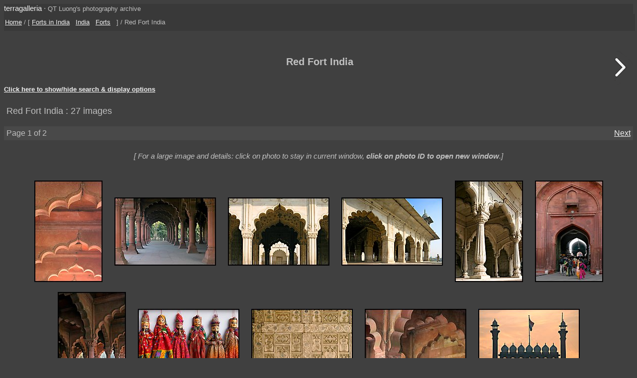

--- FILE ---
content_type: text/html; charset=UTF-8
request_url: https://www.terragalleria.com/photos/?keyword=red-fort-india
body_size: 5820
content:

<html>
<!DOCTYPE HTML PUBLIC "-//W3C//DTD HTML 4.01 Transitional//EN">
<head>
<meta http-equiv="Content-Type" content="text/html; charset=ISO-8859-1">

<meta name=description content="27 pictures of Red Fort India  by professional photographer QT Luong, available as fine art prints or for stock photography licensing (Page 1 of 2). ">
<title>Red Fort India Pictures - stock photos and fine art prints</title>
<meta name="viewport" content="initial-scale=1.00">
<link rel="stylesheet" href="/style_new.css" TYPE="text/css">
<style>
.img_with_link_inside_220 {
    display: table-cell;
    width: 225px;
    height: 225px;
    vertical-align: middle;
}
.img_with_link_inside_140 {
    display: table-cell;
    width: 150px;
    height: 150px;
    vertical-align: middle;
}
</style>


<link rel="stylesheet" href="/scripts/tooltip.css" type="text/css">
<script type="text/javascript" src="/scripts/windows.js"> </script>
<script type="text/javascript" src="/scripts/tooltip.js"></script>
<script type="text/javascript" src="/scripts/forms.js"></script>
<script type="text/javascript" src="/scripts/lite/piclens.js"></script>
<link rel="alternate" href="/photos/?c=rss&amp;keyword=red-fort-india" type="application/rss+xml" title="" id="gallery" />
<script type = "text/javascript">
<!--

function jumptopage(url) {
  selected=url.options[url.selectedIndex].value;
  window.location=selected;
}

function checkAll(field)
{
for (i = 0; i < field.length; i++)
        field[i].checked = true ;
}

function uncheckAll(field)
{
for (i = 0; i < field.length; i++)
        field[i].checked = false ;
}


// -->
</script>

<script language="javascript" type="text/javascript">
<!--
function show(which){
if (document.getElementById && document.createTextNode){
m=document.getElementById("menu");
trig=m.getElementsByTagName("div").item(which).style.display;
if (trig=="block") trig="none";
else if (trig=="" || trig=="none") trig="block";
m.getElementsByTagName("div").item(which).style.display=trig;
varhighlighttext="-";
varnormaltext="+";
t=m.getElementsByTagName("h5").item(which);
h=t.getElementsByTagName("a").item(0).firstChild;
if (trig=="none"){h.nodeValue=h.nodeValue.replace(highlighttext,normaltext);}
else {h.nodeValue=h.nodeValue.replace(normaltext,highlighttext);}
}
}
//-->
</script>
<style type="text/css">#menu div {display:none;}</style>
<!-- Backward compatibility hacks -->
<noscript>
<style type="text/css">#menu div{display:block;}</style>
</noscript>
<script language="JavaScript">
<!--

if (!document.getElementById && !document.createTextNode){
document.write('<style type="text/css">#menu div{display:block;}</style>')
}
//-->
</script>
<!-- Backward compatibility hacks end -->

</HEAD>



<body onLoad="sf();">

  <div id="tooltip" onMouseOver="currentlyUnderMouse = this" onMouseOut="currentlyUnderMouse = null; window.setTimeout('unlockTooltip()', 1000);"></div>

<div class="generic_line">
<div class="site_title">
<a href = "/index.html" style="text-decoration:none">terragalleria</a>
&#183; 
<font size="-1">QT&nbsp;Luong's&nbsp;photography&nbsp;archive</font>
</div>
<div class="cell_right">
 </div>
</div>

<div class="path">
<div class="row">
<div class="path_left">
  <a href ="/index.html">Home</a> / [  <a href = "/photos/?keyword=fort-india">Forts in India</a> &nbsp;  <a href = "/asia/india/india.html">India</a> &nbsp;  <a href = "/pictures-subjects/forts">Forts</a> &nbsp; ] / Red Fort India </div>
<div class="path_right">
  </div>
</div>
</div>

<div class= "srtable">
<div class = "cell_left">

</div>
<div class = "cell_right">

<A HREF="javascript:newWindow('/cgi-bin/show-favorites.cgi');">
<font size = -1><? 
if (isset($_COOKIE['nbima'])) {
    $nbima = $_COOKIE['nbima'];
    if ($nbima == 1) {
	echo "View selection (1 image)";
    } else {
	echo "View selection ($nbima images)";
    }
}
?></font></a>
&nbsp;
<A HREF="/scripts/view-cart.php">
<font size = -1><? 
if (isset($_COOKIE['cart'])) {
    $nbima = $_COOKIE['cart'];
    if ($nbima != 0) {
	if ($nbima == 1) {
	    echo "View cart (1 image)";
	} else {
	    echo "View cart ($nbima images)";
	}
    }
}
?></font></a>


</div>
</div>

<p>

<div class = "srtable">
<div class = "arrow_left">
<img WIDTH=54 HEIGHT=71 SRC = "/Icons/empty.gif" BORDER=0>
</div>
<div class = "page_title">
<h1> Red Fort India </h1>
</div>
<div class = "arrow_right">
<a href = "/photos/?keyword=red-fort-india&amp;page=2"><IMG  WIDTH=54 HEIGHT=71 SRC = "/Icons/arrow_large_right.gif" BORDER=0 alt="next"></a>
</div>
</div>
</div>
<div id="menu">
<h5><a href="#" onclick="show(0)">Click here to show/hide search & display options</a></h5>

<div>
<form method=GET action=/photos/ name="f">
<table width="100%" border=0 cellspacing=0 cellpadding=5>
<tr><td align=right>
<a href = "/search.php">More</a> &nbsp;
<input type=hidden name=new value=y>
<input type=hidden name=row value=1>
<input type=hidden name=col value=20>
<input type=hidden name=s value="1">
<input type=hidden name=d value=small>
<input type=hidden name=c value=none>
<input type=hidden name=o value=>
<input type=hidden name=p  value=>
<input type=hidden name=a  value=>
<input type=text name=q  value="" size=30 maxlength=50 style="color:black; background-color:#a0a0a0">
<INPUT type=submit value="New search" style="color:#ffffff; background-color:#808080">
</td>
</tr>
<tr>
<td align=right><input type="checkbox" name="bw" value="bw"> Black & White &nbsp;&nbsp;
<input type="checkbox" name="f" value="lf"> Large format only &nbsp;&nbsp;
<input type="checkbox"  name="f" value="p"> Panoramic only  &nbsp;&nbsp;
<input type="checkbox" checked name="h" value="y">&nbsp;Horizontal &nbsp;&nbsp;
<input type="checkbox" checked name="v" value="y">&nbsp;Vertical &nbsp;&nbsp;<br><i>To find <b>fewer</b> images, enter additional words (exclude with "not"),  click <b>Refine&nbsp;search</b>&nbsp; <i> </td></tr></table><INPUT type=hidden name=red VALUE="wordselected"><INPUT type=hidden name=fort VALUE="wordselected"><INPUT type=hidden name=india VALUE="wordselected">
<center>
<table  width="100%"  border=0 cellspacing=0 cellpadding=5>
<tr>
<td align=right>
<font size =-1>To select different orientation options, 
check boxes above as desired and then click at right.
</font>
</td>
<td align=right>
<INPUT type=hidden name=new VALUE="n">
<INPUT type=submit name=search VALUE="Refine search" style="color:#ffffff; background-color:#808080">
</td>
</tr>
</table>
</center>

</form>

<table  width="100%" border=0 cellspacing=0 cellpadding=5>
<tr>
<td align=right>
<form action=""><select onChange="jumptopage(this);"  style="color:#ffffff; background-color:#606060"><option value="/photos/?keyword=red-fort-india" selected>default order</option>
<option value="/photos/?keyword=red-fort-india&amp;p=date_published">sort by date published</option>
<option value="/photos/?keyword=red-fort-india&amp;p=ratings_av">sort by ratings</option>
<option value="/photos/?keyword=red-fort-india&amp;p=score">sort by popularity</option>
<option value="/photos/?keyword=red-fort-india&amp;p=norm_score">sort by interest</option>
</select>
<select onChange="jumptopage(this);"  style="color:#ffffff; background-color:#606060"><option value= "/photos/?keyword=red-fort-india&amp;d=tiny">small thumbs</option>
<option value= "/photos/?keyword=red-fort-india&amp;d=small" selected>large thumbs</option>
</select>
<select onChange="jumptopage(this);"  style="color:#ffffff; background-color:#606060"><option value= "/photos/?keyword=red-fort-india&amp;c=none" selected>pop-ups, no text</option>
<option value= "/photos/?keyword=red-fort-india&amp;c=nothing">no pop-ups, no text</option>
<option value= "/photos/?keyword=red-fort-india&amp;c=link">action buttons</option>
<option value= "/photos/?keyword=red-fort-india&amp;c=cap">full info</option>
</select>
<select onChange="jumptopage(this);"  style="color:#ffffff; background-color:#606060"><option value= "/photos/?keyword=red-fort-india&amp;s=1&amp;col=10">images per page: 10</option>
<option value= "/photos/?keyword=red-fort-india&amp;s=1&amp;col=20" selected>images per page: 20</option>
<option value= "/photos/?keyword=red-fort-india&amp;s=1&amp;col=30">images per page: 30</option>
<option value= "/photos/?keyword=red-fort-india&amp;s=1&amp;col=40">images per page: 40</option>
<option value= "/photos/?keyword=red-fort-india&amp;s=1&amp;col=50">images per page: 50</option>
<option value= "/photos/?keyword=red-fort-india&amp;s=1&amp;col=60">images per page: 60</option>
<option value= "/photos/?keyword=red-fort-india&amp;s=1&amp;col=70">images per page: 70</option>
<option value= "/photos/?keyword=red-fort-india&amp;s=1&amp;col=80">images per page: 80</option>
<option value= "/photos/?keyword=red-fort-india&amp;s=1&amp;col=90">images per page: 90</option>
<option value= "/photos/?keyword=red-fort-india&amp;s=1&amp;col=100">images per page: 100</option>
<option value= "/photos/?keyword=red-fort-india&amp;s=1&amp;col=110">images per page: 110</option>
<option value= "/photos/?keyword=red-fort-india&amp;s=1&amp;col=120">images per page: 120</option>
<option value= "/photos/?keyword=red-fort-india&amp;s=1&amp;col=130">images per page: 130</option>
<option value= "/photos/?keyword=red-fort-india&amp;s=1&amp;col=140">images per page: 140</option>
<option value= "/photos/?keyword=red-fort-india&amp;s=1&amp;col=150">images per page: 150</option>
<option value= "/photos/?keyword=red-fort-india&amp;s=1&amp;col=160">images per page: 160</option>
<option value= "/photos/?keyword=red-fort-india&amp;s=1&amp;col=170">images per page: 170</option>
<option value= "/photos/?keyword=red-fort-india&amp;s=1&amp;col=180">images per page: 180</option>
<option value= "/photos/?keyword=red-fort-india&amp;s=1&amp;col=190">images per page: 190</option>
<option value= "/photos/?keyword=red-fort-india&amp;s=1&amp;col=200">images per page: 200</option>

</select>
</form>
</td>
</tr>
</table>

</div>
</div>
<table  width="100%" border=0 cellspacing=0 cellpadding=5>
  <tr>
  <td align=left>
  <font size = "+1">

  Red Fort India :  27 images  <br> 
</font>
</td>
</tr>
</table>

 <p>
<table bgcolor="#494949" width="100%" border=0 cellspacing=0 cellpadding=5>
<tr>
<td align = left>Page 1 of 2</td>
<td align = right>&nbsp;&nbsp;&nbsp;&nbsp;&nbsp;&nbsp;&nbsp;&nbsp; &nbsp; <a href = "/photos/?keyword=red-fort-india&amp;page=2">Next</a></td>
</tr>
</table>
<div class = "centered_block">
<i>
[ For a large image and details: click on photo to stay in current window, <b>click on photo ID to open new window</b>.]
</i><p>
</div>
  <div class="centered_block" id="image_block">
<a href = "/photo/?id=indi38552&amp;keyword=red-fort-india" OnMouseOver="showTooltip(this,'<table width=180><tr><td><font color=#000000>Arches and roof detail, Diwan-i-Am, Red Fort. New Delhi, India</font><p><font size=-1 color=#000000>Photo ID# <b><a href = javascript:Windowplus(\'/photo/?id=indi38552&amp;keyword=red-fort-india\');  style=text-decoration:none class=bluelink>indi38552</a></b><p><form name=favorites action=/cgi-bin/add-to-favorites.cgi method=get><input type=hidden name=ref value=indi38552><input type=hidden name=src value=india/indi38552><input type=hidden name=url value=asia/india/delhi/picture.indi38552.html><input type=hidden name=code value=2>  <a href =javascript:favorites_submit() class=bluelink>Add to selection</a></form><br><form name=buy action=/cgi-bin/buy-image.cgi method=get><input type=hidden name=ref value=indi38552><input type=hidden name=src value=india/indi38552><input type=hidden name=url value=asia/india/delhi/picture.indi38552.html>  <a href =javascript:buy_submit() class=bluelink>Buy image</a></form><p><form name=similar action=/photos/ method=get><input type=hidden name=row value=1><input type=hidden name=col value=20><input type=hidden name=c value=none><input type=hidden name=d value=small><input type=hidden name=q value=indi38552><input type=hidden name=t value=ref> <a href =javascript:similar_submit() class=bluelink>Images with similar subjects</a></form><br><form name=simplicity action=/photos/ method=get><input type=hidden name=row value=1><input type=hidden name=col value=20><input type=hidden name=c value=none><input type=hidden name=d value=small><input type=hidden name=q value=indi38552><input type=hidden name=p value=simplicity> <a href =javascript:simplicity_submit() class=bluelink>Visually similar images</a></form><p><a href = /photos/?keyword=red-fort-india&amp;c=nothing  style=text-decoration:none class=bluelink>Disable pop-ups/tooltips</a></font></td></tr></table>')";><img src = "/images/india/indi38552.small.jpeg" height=204 width=137 hspace=5 vspace=5 alt="Arches and roof detail, Diwan-i-Am, Red Fort. New Delhi, India" title=""></a>
<a href = "/photo/?id=indi38544&amp;keyword=red-fort-india" OnMouseOver="showTooltip(this,'<table width=180><tr><td><font color=#000000>Diwan-i-Am (Hall of public audiences), Red Fort. New Delhi, India</font><p><font size=-1 color=#000000>Photo ID# <b><a href = javascript:Windowplus(\'/photo/?id=indi38544&amp;keyword=red-fort-india\');  style=text-decoration:none class=bluelink>indi38544</a></b><p><form name=favorites action=/cgi-bin/add-to-favorites.cgi method=get><input type=hidden name=ref value=indi38544><input type=hidden name=src value=india/indi38544><input type=hidden name=url value=asia/india/delhi/picture.indi38544.html><input type=hidden name=code value=2>  <a href =javascript:favorites_submit() class=bluelink>Add to selection</a></form><br><form name=buy action=/cgi-bin/buy-image.cgi method=get><input type=hidden name=ref value=indi38544><input type=hidden name=src value=india/indi38544><input type=hidden name=url value=asia/india/delhi/picture.indi38544.html>  <a href =javascript:buy_submit() class=bluelink>Buy image</a></form><p><form name=similar action=/photos/ method=get><input type=hidden name=row value=1><input type=hidden name=col value=20><input type=hidden name=c value=none><input type=hidden name=d value=small><input type=hidden name=q value=indi38544><input type=hidden name=t value=ref> <a href =javascript:similar_submit() class=bluelink>Images with similar subjects</a></form><br><form name=simplicity action=/photos/ method=get><input type=hidden name=row value=1><input type=hidden name=col value=20><input type=hidden name=c value=none><input type=hidden name=d value=small><input type=hidden name=q value=indi38544><input type=hidden name=p value=simplicity> <a href =javascript:simplicity_submit() class=bluelink>Visually similar images</a></form><p><a href = /photos/?keyword=red-fort-india&amp;c=nothing  style=text-decoration:none class=bluelink>Disable pop-ups/tooltips</a></font></td></tr></table>')";><img src = "/images/india/indi38544.small.jpeg" height=137 width=204 hspace=5 vspace=5 alt="Diwan-i-Am (Hall of public audiences), Red Fort. New Delhi, India" title=""></a>
<a href = "/photo/?id=indi38555&amp;keyword=red-fort-india" OnMouseOver="showTooltip(this,'<table width=180><tr><td><font color=#000000>Arches, Diwan-i-Khas (Hall of private audiences), Red Fort. New Delhi, India</font><p><font size=-1 color=#000000>Photo ID# <b><a href = javascript:Windowplus(\'/photo/?id=indi38555&amp;keyword=red-fort-india\');  style=text-decoration:none class=bluelink>indi38555</a></b><p><form name=favorites action=/cgi-bin/add-to-favorites.cgi method=get><input type=hidden name=ref value=indi38555><input type=hidden name=src value=india/indi38555><input type=hidden name=url value=asia/india/delhi/picture.indi38555.html><input type=hidden name=code value=2>  <a href =javascript:favorites_submit() class=bluelink>Add to selection</a></form><br><form name=buy action=/cgi-bin/buy-image.cgi method=get><input type=hidden name=ref value=indi38555><input type=hidden name=src value=india/indi38555><input type=hidden name=url value=asia/india/delhi/picture.indi38555.html>  <a href =javascript:buy_submit() class=bluelink>Buy image</a></form><p><form name=similar action=/photos/ method=get><input type=hidden name=row value=1><input type=hidden name=col value=20><input type=hidden name=c value=none><input type=hidden name=d value=small><input type=hidden name=q value=indi38555><input type=hidden name=t value=ref> <a href =javascript:similar_submit() class=bluelink>Images with similar subjects</a></form><br><form name=simplicity action=/photos/ method=get><input type=hidden name=row value=1><input type=hidden name=col value=20><input type=hidden name=c value=none><input type=hidden name=d value=small><input type=hidden name=q value=indi38555><input type=hidden name=p value=simplicity> <a href =javascript:simplicity_submit() class=bluelink>Visually similar images</a></form><p><a href = /photos/?keyword=red-fort-india&amp;c=nothing  style=text-decoration:none class=bluelink>Disable pop-ups/tooltips</a></font></td></tr></table>')";><img src = "/images/india/indi38555.small.jpeg" height=137 width=204 hspace=5 vspace=5 alt="Arches, Diwan-i-Khas (Hall of private audiences), Red Fort. New Delhi, India" title=""></a>
<a href = "/photo/?id=indi38557&amp;keyword=red-fort-india" OnMouseOver="showTooltip(this,'<table width=180><tr><td><font color=#000000>Hammans (baths), Red Fort. New Delhi, India</font><p><font size=-1 color=#000000>Photo ID# <b><a href = javascript:Windowplus(\'/photo/?id=indi38557&amp;keyword=red-fort-india\');  style=text-decoration:none class=bluelink>indi38557</a></b><p><form name=favorites action=/cgi-bin/add-to-favorites.cgi method=get><input type=hidden name=ref value=indi38557><input type=hidden name=src value=india/indi38557><input type=hidden name=url value=asia/india/delhi/picture.indi38557.html><input type=hidden name=code value=2>  <a href =javascript:favorites_submit() class=bluelink>Add to selection</a></form><br><form name=buy action=/cgi-bin/buy-image.cgi method=get><input type=hidden name=ref value=indi38557><input type=hidden name=src value=india/indi38557><input type=hidden name=url value=asia/india/delhi/picture.indi38557.html>  <a href =javascript:buy_submit() class=bluelink>Buy image</a></form><p><form name=similar action=/photos/ method=get><input type=hidden name=row value=1><input type=hidden name=col value=20><input type=hidden name=c value=none><input type=hidden name=d value=small><input type=hidden name=q value=indi38557><input type=hidden name=t value=ref> <a href =javascript:similar_submit() class=bluelink>Images with similar subjects</a></form><br><form name=simplicity action=/photos/ method=get><input type=hidden name=row value=1><input type=hidden name=col value=20><input type=hidden name=c value=none><input type=hidden name=d value=small><input type=hidden name=q value=indi38557><input type=hidden name=p value=simplicity> <a href =javascript:simplicity_submit() class=bluelink>Visually similar images</a></form><p><a href = /photos/?keyword=red-fort-india&amp;c=nothing  style=text-decoration:none class=bluelink>Disable pop-ups/tooltips</a></font></td></tr></table>')";><img src = "/images/india/indi38557.small.jpeg" height=137 width=204 hspace=5 vspace=5 alt="Hammans (baths), Red Fort. New Delhi, India" title=""></a>
<a href = "/photo/?id=indi38567&amp;keyword=red-fort-india" OnMouseOver="showTooltip(this,'<table width=180><tr><td><font color=#000000>Thin columns, Khas Mahal, Red Fort. New Delhi, India</font><p><font size=-1 color=#000000>Photo ID# <b><a href = javascript:Windowplus(\'/photo/?id=indi38567&amp;keyword=red-fort-india\');  style=text-decoration:none class=bluelink>indi38567</a></b><p><form name=favorites action=/cgi-bin/add-to-favorites.cgi method=get><input type=hidden name=ref value=indi38567><input type=hidden name=src value=india/indi38567><input type=hidden name=url value=asia/india/delhi/picture.indi38567.html><input type=hidden name=code value=2>  <a href =javascript:favorites_submit() class=bluelink>Add to selection</a></form><br><form name=buy action=/cgi-bin/buy-image.cgi method=get><input type=hidden name=ref value=indi38567><input type=hidden name=src value=india/indi38567><input type=hidden name=url value=asia/india/delhi/picture.indi38567.html>  <a href =javascript:buy_submit() class=bluelink>Buy image</a></form><p><form name=similar action=/photos/ method=get><input type=hidden name=row value=1><input type=hidden name=col value=20><input type=hidden name=c value=none><input type=hidden name=d value=small><input type=hidden name=q value=indi38567><input type=hidden name=t value=ref> <a href =javascript:similar_submit() class=bluelink>Images with similar subjects</a></form><br><form name=simplicity action=/photos/ method=get><input type=hidden name=row value=1><input type=hidden name=col value=20><input type=hidden name=c value=none><input type=hidden name=d value=small><input type=hidden name=q value=indi38567><input type=hidden name=p value=simplicity> <a href =javascript:simplicity_submit() class=bluelink>Visually similar images</a></form><p><a href = /photos/?keyword=red-fort-india&amp;c=nothing  style=text-decoration:none class=bluelink>Disable pop-ups/tooltips</a></font></td></tr></table>')";><img src = "/images/india/indi38567.small.jpeg" height=204 width=137 hspace=5 vspace=5 alt="Thin columns, Khas Mahal, Red Fort. New Delhi, India" title=""></a>
<a href = "/photo/?id=indi38575&amp;keyword=red-fort-india" OnMouseOver="showTooltip(this,'<table width=180><tr><td><font color=#000000>People walking out of the Covered Bazar, Red Fort. New Delhi, India</font><p><font size=-1 color=#000000>Photo ID# <b><a href = javascript:Windowplus(\'/photo/?id=indi38575&amp;keyword=red-fort-india\');  style=text-decoration:none class=bluelink>indi38575</a></b><p><form name=favorites action=/cgi-bin/add-to-favorites.cgi method=get><input type=hidden name=ref value=indi38575><input type=hidden name=src value=india/indi38575><input type=hidden name=url value=asia/india/delhi/picture.indi38575.html><input type=hidden name=code value=2>  <a href =javascript:favorites_submit() class=bluelink>Add to selection</a></form><br><form name=buy action=/cgi-bin/buy-image.cgi method=get><input type=hidden name=ref value=indi38575><input type=hidden name=src value=india/indi38575><input type=hidden name=url value=asia/india/delhi/picture.indi38575.html>  <a href =javascript:buy_submit() class=bluelink>Buy image</a></form><p><form name=similar action=/photos/ method=get><input type=hidden name=row value=1><input type=hidden name=col value=20><input type=hidden name=c value=none><input type=hidden name=d value=small><input type=hidden name=q value=indi38575><input type=hidden name=t value=ref> <a href =javascript:similar_submit() class=bluelink>Images with similar subjects</a></form><br><form name=simplicity action=/photos/ method=get><input type=hidden name=row value=1><input type=hidden name=col value=20><input type=hidden name=c value=none><input type=hidden name=d value=small><input type=hidden name=q value=indi38575><input type=hidden name=p value=simplicity> <a href =javascript:simplicity_submit() class=bluelink>Visually similar images</a></form><p><a href = /photos/?keyword=red-fort-india&amp;c=nothing  style=text-decoration:none class=bluelink>Disable pop-ups/tooltips</a></font></td></tr></table>')";><img src = "/images/india/indi38575.small.jpeg" height=204 width=137 hspace=5 vspace=5 alt="People walking out of the Covered Bazar, Red Fort. New Delhi, India" title=""></a>
<a href = "/photo/?id=indi38548&amp;keyword=red-fort-india" OnMouseOver="showTooltip(this,'<table width=180><tr><td><font color=#000000>Red sandstone arches in Diwan-i-Am, Red Fort. New Delhi, India</font><p><font size=-1 color=#000000>Photo ID# <b><a href = javascript:Windowplus(\'/photo/?id=indi38548&amp;keyword=red-fort-india\');  style=text-decoration:none class=bluelink>indi38548</a></b><p><form name=favorites action=/cgi-bin/add-to-favorites.cgi method=get><input type=hidden name=ref value=indi38548><input type=hidden name=src value=india/indi38548><input type=hidden name=url value=asia/india/delhi/picture.indi38548.html><input type=hidden name=code value=2>  <a href =javascript:favorites_submit() class=bluelink>Add to selection</a></form><br><form name=buy action=/cgi-bin/buy-image.cgi method=get><input type=hidden name=ref value=indi38548><input type=hidden name=src value=india/indi38548><input type=hidden name=url value=asia/india/delhi/picture.indi38548.html>  <a href =javascript:buy_submit() class=bluelink>Buy image</a></form><p><form name=similar action=/photos/ method=get><input type=hidden name=row value=1><input type=hidden name=col value=20><input type=hidden name=c value=none><input type=hidden name=d value=small><input type=hidden name=q value=indi38548><input type=hidden name=t value=ref> <a href =javascript:similar_submit() class=bluelink>Images with similar subjects</a></form><br><form name=simplicity action=/photos/ method=get><input type=hidden name=row value=1><input type=hidden name=col value=20><input type=hidden name=c value=none><input type=hidden name=d value=small><input type=hidden name=q value=indi38548><input type=hidden name=p value=simplicity> <a href =javascript:simplicity_submit() class=bluelink>Visually similar images</a></form><p><a href = /photos/?keyword=red-fort-india&amp;c=nothing  style=text-decoration:none class=bluelink>Disable pop-ups/tooltips</a></font></td></tr></table>')";><img src = "/images/india/indi38548.small.jpeg" height=204 width=137 hspace=5 vspace=5 alt="Red sandstone arches in Diwan-i-Am, Red Fort. New Delhi, India" title=""></a>
<a href = "/photo/?id=indi38573&amp;keyword=red-fort-india" OnMouseOver="showTooltip(this,'<table width=180><tr><td><font color=#000000>Puppets for sale, Chatta Chowk, Red Fort. New Delhi, India</font><p><font size=-1 color=#000000>Photo ID# <b><a href = javascript:Windowplus(\'/photo/?id=indi38573&amp;keyword=red-fort-india\');  style=text-decoration:none class=bluelink>indi38573</a></b><p><form name=favorites action=/cgi-bin/add-to-favorites.cgi method=get><input type=hidden name=ref value=indi38573><input type=hidden name=src value=india/indi38573><input type=hidden name=url value=asia/india/delhi/picture.indi38573.html><input type=hidden name=code value=2>  <a href =javascript:favorites_submit() class=bluelink>Add to selection</a></form><br><form name=buy action=/cgi-bin/buy-image.cgi method=get><input type=hidden name=ref value=indi38573><input type=hidden name=src value=india/indi38573><input type=hidden name=url value=asia/india/delhi/picture.indi38573.html>  <a href =javascript:buy_submit() class=bluelink>Buy image</a></form><p><form name=similar action=/photos/ method=get><input type=hidden name=row value=1><input type=hidden name=col value=20><input type=hidden name=c value=none><input type=hidden name=d value=small><input type=hidden name=q value=indi38573><input type=hidden name=t value=ref> <a href =javascript:similar_submit() class=bluelink>Images with similar subjects</a></form><br><form name=simplicity action=/photos/ method=get><input type=hidden name=row value=1><input type=hidden name=col value=20><input type=hidden name=c value=none><input type=hidden name=d value=small><input type=hidden name=q value=indi38573><input type=hidden name=p value=simplicity> <a href =javascript:simplicity_submit() class=bluelink>Visually similar images</a></form><p><a href = /photos/?keyword=red-fort-india&amp;c=nothing  style=text-decoration:none class=bluelink>Disable pop-ups/tooltips</a></font></td></tr></table>')";><img src = "/images/india/indi38573.small.jpeg" height=137 width=204 hspace=5 vspace=5 alt="Puppets for sale, Chatta Chowk, Red Fort. New Delhi, India" title=""></a>
<a href = "/photo/?id=indi38554&amp;keyword=red-fort-india" OnMouseOver="showTooltip(this,'<table width=180><tr><td><font color=#000000>Marble wall decor,  Diwan-i-Khas, Red Fort. New Delhi, India</font><p><font size=-1 color=#000000>Photo ID# <b><a href = javascript:Windowplus(\'/photo/?id=indi38554&amp;keyword=red-fort-india\');  style=text-decoration:none class=bluelink>indi38554</a></b><p><form name=favorites action=/cgi-bin/add-to-favorites.cgi method=get><input type=hidden name=ref value=indi38554><input type=hidden name=src value=india/indi38554><input type=hidden name=url value=asia/india/delhi/picture.indi38554.html><input type=hidden name=code value=2>  <a href =javascript:favorites_submit() class=bluelink>Add to selection</a></form><br><form name=buy action=/cgi-bin/buy-image.cgi method=get><input type=hidden name=ref value=indi38554><input type=hidden name=src value=india/indi38554><input type=hidden name=url value=asia/india/delhi/picture.indi38554.html>  <a href =javascript:buy_submit() class=bluelink>Buy image</a></form><p><form name=similar action=/photos/ method=get><input type=hidden name=row value=1><input type=hidden name=col value=20><input type=hidden name=c value=none><input type=hidden name=d value=small><input type=hidden name=q value=indi38554><input type=hidden name=t value=ref> <a href =javascript:similar_submit() class=bluelink>Images with similar subjects</a></form><br><form name=simplicity action=/photos/ method=get><input type=hidden name=row value=1><input type=hidden name=col value=20><input type=hidden name=c value=none><input type=hidden name=d value=small><input type=hidden name=q value=indi38554><input type=hidden name=p value=simplicity> <a href =javascript:simplicity_submit() class=bluelink>Visually similar images</a></form><p><a href = /photos/?keyword=red-fort-india&amp;c=nothing  style=text-decoration:none class=bluelink>Disable pop-ups/tooltips</a></font></td></tr></table>')";><img src = "/images/india/indi38554.small.jpeg" height=137 width=204 hspace=5 vspace=5 alt="Marble wall decor,  Diwan-i-Khas, Red Fort. New Delhi, India" title=""></a>
<a href = "/photo/?id=indi38551&amp;keyword=red-fort-india" OnMouseOver="showTooltip(this,'<table width=180><tr><td><font color=#000000>Detail of arche in Diwan-i-Am, Red Fort. New Delhi, India</font><p><font size=-1 color=#000000>Photo ID# <b><a href = javascript:Windowplus(\'/photo/?id=indi38551&amp;keyword=red-fort-india\');  style=text-decoration:none class=bluelink>indi38551</a></b><p><form name=favorites action=/cgi-bin/add-to-favorites.cgi method=get><input type=hidden name=ref value=indi38551><input type=hidden name=src value=india/indi38551><input type=hidden name=url value=asia/india/delhi/picture.indi38551.html><input type=hidden name=code value=2>  <a href =javascript:favorites_submit() class=bluelink>Add to selection</a></form><br><form name=buy action=/cgi-bin/buy-image.cgi method=get><input type=hidden name=ref value=indi38551><input type=hidden name=src value=india/indi38551><input type=hidden name=url value=asia/india/delhi/picture.indi38551.html>  <a href =javascript:buy_submit() class=bluelink>Buy image</a></form><p><form name=similar action=/photos/ method=get><input type=hidden name=row value=1><input type=hidden name=col value=20><input type=hidden name=c value=none><input type=hidden name=d value=small><input type=hidden name=q value=indi38551><input type=hidden name=t value=ref> <a href =javascript:similar_submit() class=bluelink>Images with similar subjects</a></form><br><form name=simplicity action=/photos/ method=get><input type=hidden name=row value=1><input type=hidden name=col value=20><input type=hidden name=c value=none><input type=hidden name=d value=small><input type=hidden name=q value=indi38551><input type=hidden name=p value=simplicity> <a href =javascript:simplicity_submit() class=bluelink>Visually similar images</a></form><p><a href = /photos/?keyword=red-fort-india&amp;c=nothing  style=text-decoration:none class=bluelink>Disable pop-ups/tooltips</a></font></td></tr></table>')";><img src = "/images/india/indi38551.small.jpeg" height=137 width=204 hspace=5 vspace=5 alt="Detail of arche in Diwan-i-Am, Red Fort. New Delhi, India" title=""></a>
<a href = "/photo/?id=indi38524&amp;keyword=red-fort-india" OnMouseOver="showTooltip(this,'<table width=180><tr><td><font color=#000000>Turrets above Lahore Gate, Red fort, sunrise. New Delhi, India</font><p><font size=-1 color=#000000>Photo ID# <b><a href = javascript:Windowplus(\'/photo/?id=indi38524&amp;keyword=red-fort-india\');  style=text-decoration:none class=bluelink>indi38524</a></b><p><form name=favorites action=/cgi-bin/add-to-favorites.cgi method=get><input type=hidden name=ref value=indi38524><input type=hidden name=src value=india/indi38524><input type=hidden name=url value=asia/india/delhi/picture.indi38524.html><input type=hidden name=code value=2>  <a href =javascript:favorites_submit() class=bluelink>Add to selection</a></form><br><form name=buy action=/cgi-bin/buy-image.cgi method=get><input type=hidden name=ref value=indi38524><input type=hidden name=src value=india/indi38524><input type=hidden name=url value=asia/india/delhi/picture.indi38524.html>  <a href =javascript:buy_submit() class=bluelink>Buy image</a></form><p><form name=similar action=/photos/ method=get><input type=hidden name=row value=1><input type=hidden name=col value=20><input type=hidden name=c value=none><input type=hidden name=d value=small><input type=hidden name=q value=indi38524><input type=hidden name=t value=ref> <a href =javascript:similar_submit() class=bluelink>Images with similar subjects</a></form><br><form name=simplicity action=/photos/ method=get><input type=hidden name=row value=1><input type=hidden name=col value=20><input type=hidden name=c value=none><input type=hidden name=d value=small><input type=hidden name=q value=indi38524><input type=hidden name=p value=simplicity> <a href =javascript:simplicity_submit() class=bluelink>Visually similar images</a></form><p><a href = /photos/?keyword=red-fort-india&amp;c=nothing  style=text-decoration:none class=bluelink>Disable pop-ups/tooltips</a></font></td></tr></table>')";><img src = "/images/india/indi38524.small.jpeg" height=137 width=204 hspace=5 vspace=5 alt="Turrets above Lahore Gate, Red fort, sunrise. New Delhi, India" title=""></a>
<a href = "/photo/?id=indi38558&amp;keyword=red-fort-india" OnMouseOver="showTooltip(this,'<table width=180><tr><td><font color=#000000>Columns and arches, Royal Baths, Red Fort. New Delhi, India</font><p><font size=-1 color=#000000>Photo ID# <b><a href = javascript:Windowplus(\'/photo/?id=indi38558&amp;keyword=red-fort-india\');  style=text-decoration:none class=bluelink>indi38558</a></b><p><form name=favorites action=/cgi-bin/add-to-favorites.cgi method=get><input type=hidden name=ref value=indi38558><input type=hidden name=src value=india/indi38558><input type=hidden name=url value=asia/india/delhi/picture.indi38558.html><input type=hidden name=code value=2>  <a href =javascript:favorites_submit() class=bluelink>Add to selection</a></form><br><form name=buy action=/cgi-bin/buy-image.cgi method=get><input type=hidden name=ref value=indi38558><input type=hidden name=src value=india/indi38558><input type=hidden name=url value=asia/india/delhi/picture.indi38558.html>  <a href =javascript:buy_submit() class=bluelink>Buy image</a></form><p><form name=similar action=/photos/ method=get><input type=hidden name=row value=1><input type=hidden name=col value=20><input type=hidden name=c value=none><input type=hidden name=d value=small><input type=hidden name=q value=indi38558><input type=hidden name=t value=ref> <a href =javascript:similar_submit() class=bluelink>Images with similar subjects</a></form><br><form name=simplicity action=/photos/ method=get><input type=hidden name=row value=1><input type=hidden name=col value=20><input type=hidden name=c value=none><input type=hidden name=d value=small><input type=hidden name=q value=indi38558><input type=hidden name=p value=simplicity> <a href =javascript:simplicity_submit() class=bluelink>Visually similar images</a></form><p><a href = /photos/?keyword=red-fort-india&amp;c=nothing  style=text-decoration:none class=bluelink>Disable pop-ups/tooltips</a></font></td></tr></table>')";><img src = "/images/india/indi38558.small.jpeg" height=137 width=204 hspace=5 vspace=5 alt="Columns and arches, Royal Baths, Red Fort. New Delhi, India" title=""></a>
<a href = "/photo/?id=indi38547&amp;keyword=red-fort-india" OnMouseOver="showTooltip(this,'<table width=180><tr><td><font color=#000000>Naubat Khana seen through arches of Diwan-i-Am, Red Fort. New Delhi, India</font><p><font size=-1 color=#000000>Photo ID# <b><a href = javascript:Windowplus(\'/photo/?id=indi38547&amp;keyword=red-fort-india\');  style=text-decoration:none class=bluelink>indi38547</a></b><p><form name=favorites action=/cgi-bin/add-to-favorites.cgi method=get><input type=hidden name=ref value=indi38547><input type=hidden name=src value=india/indi38547><input type=hidden name=url value=asia/india/delhi/picture.indi38547.html><input type=hidden name=code value=2>  <a href =javascript:favorites_submit() class=bluelink>Add to selection</a></form><br><form name=buy action=/cgi-bin/buy-image.cgi method=get><input type=hidden name=ref value=indi38547><input type=hidden name=src value=india/indi38547><input type=hidden name=url value=asia/india/delhi/picture.indi38547.html>  <a href =javascript:buy_submit() class=bluelink>Buy image</a></form><p><form name=similar action=/photos/ method=get><input type=hidden name=row value=1><input type=hidden name=col value=20><input type=hidden name=c value=none><input type=hidden name=d value=small><input type=hidden name=q value=indi38547><input type=hidden name=t value=ref> <a href =javascript:similar_submit() class=bluelink>Images with similar subjects</a></form><br><form name=simplicity action=/photos/ method=get><input type=hidden name=row value=1><input type=hidden name=col value=20><input type=hidden name=c value=none><input type=hidden name=d value=small><input type=hidden name=q value=indi38547><input type=hidden name=p value=simplicity> <a href =javascript:simplicity_submit() class=bluelink>Visually similar images</a></form><p><a href = /photos/?keyword=red-fort-india&amp;c=nothing  style=text-decoration:none class=bluelink>Disable pop-ups/tooltips</a></font></td></tr></table>')";><img src = "/images/india/indi38547.small.jpeg" height=137 width=204 hspace=5 vspace=5 alt="Naubat Khana seen through arches of Diwan-i-Am, Red Fort. New Delhi, India" title=""></a>
<a href = "/photo/?id=indi38559&amp;keyword=red-fort-india" OnMouseOver="showTooltip(this,'<table width=180><tr><td><font color=#000000>Decorated columns, Hammans, Red Fort. New Delhi, India</font><p><font size=-1 color=#000000>Photo ID# <b><a href = javascript:Windowplus(\'/photo/?id=indi38559&amp;keyword=red-fort-india\');  style=text-decoration:none class=bluelink>indi38559</a></b><p><form name=favorites action=/cgi-bin/add-to-favorites.cgi method=get><input type=hidden name=ref value=indi38559><input type=hidden name=src value=india/indi38559><input type=hidden name=url value=asia/india/delhi/picture.indi38559.html><input type=hidden name=code value=2>  <a href =javascript:favorites_submit() class=bluelink>Add to selection</a></form><br><form name=buy action=/cgi-bin/buy-image.cgi method=get><input type=hidden name=ref value=indi38559><input type=hidden name=src value=india/indi38559><input type=hidden name=url value=asia/india/delhi/picture.indi38559.html>  <a href =javascript:buy_submit() class=bluelink>Buy image</a></form><p><form name=similar action=/photos/ method=get><input type=hidden name=row value=1><input type=hidden name=col value=20><input type=hidden name=c value=none><input type=hidden name=d value=small><input type=hidden name=q value=indi38559><input type=hidden name=t value=ref> <a href =javascript:similar_submit() class=bluelink>Images with similar subjects</a></form><br><form name=simplicity action=/photos/ method=get><input type=hidden name=row value=1><input type=hidden name=col value=20><input type=hidden name=c value=none><input type=hidden name=d value=small><input type=hidden name=q value=indi38559><input type=hidden name=p value=simplicity> <a href =javascript:simplicity_submit() class=bluelink>Visually similar images</a></form><p><a href = /photos/?keyword=red-fort-india&amp;c=nothing  style=text-decoration:none class=bluelink>Disable pop-ups/tooltips</a></font></td></tr></table>')";><img src = "/images/india/indi38559.small.jpeg" height=204 width=137 hspace=5 vspace=5 alt="Decorated columns, Hammans, Red Fort. New Delhi, India" title=""></a>
<a href = "/photo/?id=indi38537&amp;keyword=red-fort-india" OnMouseOver="showTooltip(this,'<table width=180><tr><td><font color=#000000>Naubat Khana (Drum house), Red Fort. New Delhi, India</font><p><font size=-1 color=#000000>Photo ID# <b><a href = javascript:Windowplus(\'/photo/?id=indi38537&amp;keyword=red-fort-india\');  style=text-decoration:none class=bluelink>indi38537</a></b><p><form name=favorites action=/cgi-bin/add-to-favorites.cgi method=get><input type=hidden name=ref value=indi38537><input type=hidden name=src value=india/indi38537><input type=hidden name=url value=asia/india/delhi/picture.indi38537.html><input type=hidden name=code value=2>  <a href =javascript:favorites_submit() class=bluelink>Add to selection</a></form><br><form name=buy action=/cgi-bin/buy-image.cgi method=get><input type=hidden name=ref value=indi38537><input type=hidden name=src value=india/indi38537><input type=hidden name=url value=asia/india/delhi/picture.indi38537.html>  <a href =javascript:buy_submit() class=bluelink>Buy image</a></form><p><form name=similar action=/photos/ method=get><input type=hidden name=row value=1><input type=hidden name=col value=20><input type=hidden name=c value=none><input type=hidden name=d value=small><input type=hidden name=q value=indi38537><input type=hidden name=t value=ref> <a href =javascript:similar_submit() class=bluelink>Images with similar subjects</a></form><br><form name=simplicity action=/photos/ method=get><input type=hidden name=row value=1><input type=hidden name=col value=20><input type=hidden name=c value=none><input type=hidden name=d value=small><input type=hidden name=q value=indi38537><input type=hidden name=p value=simplicity> <a href =javascript:simplicity_submit() class=bluelink>Visually similar images</a></form><p><a href = /photos/?keyword=red-fort-india&amp;c=nothing  style=text-decoration:none class=bluelink>Disable pop-ups/tooltips</a></font></td></tr></table>')";><img src = "/images/india/indi38537.small.jpeg" height=137 width=204 hspace=5 vspace=5 alt="Naubat Khana (Drum house), Red Fort. New Delhi, India" title=""></a>
<a href = "/photo/?id=indi38556&amp;keyword=red-fort-india" OnMouseOver="showTooltip(this,'<table width=180><tr><td><font color=#000000>Marble door carved from a single slab with justice symbols, Diwan-i-Khas, Red Fort. New Delhi, India</font><p><font size=-1 color=#000000>Photo ID# <b><a href = javascript:Windowplus(\'/photo/?id=indi38556&amp;keyword=red-fort-india\');  style=text-decoration:none class=bluelink>indi38556</a></b><p><form name=favorites action=/cgi-bin/add-to-favorites.cgi method=get><input type=hidden name=ref value=indi38556><input type=hidden name=src value=india/indi38556><input type=hidden name=url value=asia/india/delhi/picture.indi38556.html><input type=hidden name=code value=2>  <a href =javascript:favorites_submit() class=bluelink>Add to selection</a></form><br><form name=buy action=/cgi-bin/buy-image.cgi method=get><input type=hidden name=ref value=indi38556><input type=hidden name=src value=india/indi38556><input type=hidden name=url value=asia/india/delhi/picture.indi38556.html>  <a href =javascript:buy_submit() class=bluelink>Buy image</a></form><p><form name=similar action=/photos/ method=get><input type=hidden name=row value=1><input type=hidden name=col value=20><input type=hidden name=c value=none><input type=hidden name=d value=small><input type=hidden name=q value=indi38556><input type=hidden name=t value=ref> <a href =javascript:similar_submit() class=bluelink>Images with similar subjects</a></form><br><form name=simplicity action=/photos/ method=get><input type=hidden name=row value=1><input type=hidden name=col value=20><input type=hidden name=c value=none><input type=hidden name=d value=small><input type=hidden name=q value=indi38556><input type=hidden name=p value=simplicity> <a href =javascript:simplicity_submit() class=bluelink>Visually similar images</a></form><p><a href = /photos/?keyword=red-fort-india&amp;c=nothing  style=text-decoration:none class=bluelink>Disable pop-ups/tooltips</a></font></td></tr></table>')";><img src = "/images/india/indi38556.small.jpeg" height=204 width=137 hspace=5 vspace=5 alt="Marble door carved from a single slab with justice symbols, Diwan-i-Khas, Red Fort. New Delhi, India" title=""></a>
<a href = "/photo/?id=indi38525&amp;keyword=red-fort-india" OnMouseOver="showTooltip(this,'<table width=180><tr><td><font color=#000000>Bird and wall pavilions of Red fort, sunrise. New Delhi, India</font><p><font size=-1 color=#000000>Photo ID# <b><a href = javascript:Windowplus(\'/photo/?id=indi38525&amp;keyword=red-fort-india\');  style=text-decoration:none class=bluelink>indi38525</a></b><p><form name=favorites action=/cgi-bin/add-to-favorites.cgi method=get><input type=hidden name=ref value=indi38525><input type=hidden name=src value=india/indi38525><input type=hidden name=url value=asia/india/delhi/picture.indi38525.html><input type=hidden name=code value=2>  <a href =javascript:favorites_submit() class=bluelink>Add to selection</a></form><br><form name=buy action=/cgi-bin/buy-image.cgi method=get><input type=hidden name=ref value=indi38525><input type=hidden name=src value=india/indi38525><input type=hidden name=url value=asia/india/delhi/picture.indi38525.html>  <a href =javascript:buy_submit() class=bluelink>Buy image</a></form><p><form name=similar action=/photos/ method=get><input type=hidden name=row value=1><input type=hidden name=col value=20><input type=hidden name=c value=none><input type=hidden name=d value=small><input type=hidden name=q value=indi38525><input type=hidden name=t value=ref> <a href =javascript:similar_submit() class=bluelink>Images with similar subjects</a></form><br><form name=simplicity action=/photos/ method=get><input type=hidden name=row value=1><input type=hidden name=col value=20><input type=hidden name=c value=none><input type=hidden name=d value=small><input type=hidden name=q value=indi38525><input type=hidden name=p value=simplicity> <a href =javascript:simplicity_submit() class=bluelink>Visually similar images</a></form><p><a href = /photos/?keyword=red-fort-india&amp;c=nothing  style=text-decoration:none class=bluelink>Disable pop-ups/tooltips</a></font></td></tr></table>')";><img src = "/images/india/indi38525.small.jpeg" height=204 width=137 hspace=5 vspace=5 alt="Bird and wall pavilions of Red fort, sunrise. New Delhi, India" title=""></a>
<a href = "/photo/?id=indi38562&amp;keyword=red-fort-india" OnMouseOver="showTooltip(this,'<table width=180><tr><td><font color=#000000>Row Columns and guard, Royal Baths, Red Fort. New Delhi, India</font><p><font size=-1 color=#000000>Photo ID# <b><a href = javascript:Windowplus(\'/photo/?id=indi38562&amp;keyword=red-fort-india\');  style=text-decoration:none class=bluelink>indi38562</a></b><p><form name=favorites action=/cgi-bin/add-to-favorites.cgi method=get><input type=hidden name=ref value=indi38562><input type=hidden name=src value=india/indi38562><input type=hidden name=url value=asia/india/delhi/picture.indi38562.html><input type=hidden name=code value=2>  <a href =javascript:favorites_submit() class=bluelink>Add to selection</a></form><br><form name=buy action=/cgi-bin/buy-image.cgi method=get><input type=hidden name=ref value=indi38562><input type=hidden name=src value=india/indi38562><input type=hidden name=url value=asia/india/delhi/picture.indi38562.html>  <a href =javascript:buy_submit() class=bluelink>Buy image</a></form><p><form name=similar action=/photos/ method=get><input type=hidden name=row value=1><input type=hidden name=col value=20><input type=hidden name=c value=none><input type=hidden name=d value=small><input type=hidden name=q value=indi38562><input type=hidden name=t value=ref> <a href =javascript:similar_submit() class=bluelink>Images with similar subjects</a></form><br><form name=simplicity action=/photos/ method=get><input type=hidden name=row value=1><input type=hidden name=col value=20><input type=hidden name=c value=none><input type=hidden name=d value=small><input type=hidden name=q value=indi38562><input type=hidden name=p value=simplicity> <a href =javascript:simplicity_submit() class=bluelink>Visually similar images</a></form><p><a href = /photos/?keyword=red-fort-india&amp;c=nothing  style=text-decoration:none class=bluelink>Disable pop-ups/tooltips</a></font></td></tr></table>')";><img src = "/images/india/indi38562.small.jpeg" height=137 width=204 hspace=5 vspace=5 alt="Row Columns and guard, Royal Baths, Red Fort. New Delhi, India" title=""></a>
<a href = "/photo/?id=indi38541&amp;keyword=red-fort-india" OnMouseOver="showTooltip(this,'<table width=180><tr><td><font color=#000000>Arches in Diwan-i-Am, Red Fort. New Delhi, India</font><p><font size=-1 color=#000000>Photo ID# <b><a href = javascript:Windowplus(\'/photo/?id=indi38541&amp;keyword=red-fort-india\');  style=text-decoration:none class=bluelink>indi38541</a></b><p><form name=favorites action=/cgi-bin/add-to-favorites.cgi method=get><input type=hidden name=ref value=indi38541><input type=hidden name=src value=india/indi38541><input type=hidden name=url value=asia/india/delhi/picture.indi38541.html><input type=hidden name=code value=2>  <a href =javascript:favorites_submit() class=bluelink>Add to selection</a></form><br><form name=buy action=/cgi-bin/buy-image.cgi method=get><input type=hidden name=ref value=indi38541><input type=hidden name=src value=india/indi38541><input type=hidden name=url value=asia/india/delhi/picture.indi38541.html>  <a href =javascript:buy_submit() class=bluelink>Buy image</a></form><p><form name=similar action=/photos/ method=get><input type=hidden name=row value=1><input type=hidden name=col value=20><input type=hidden name=c value=none><input type=hidden name=d value=small><input type=hidden name=q value=indi38541><input type=hidden name=t value=ref> <a href =javascript:similar_submit() class=bluelink>Images with similar subjects</a></form><br><form name=simplicity action=/photos/ method=get><input type=hidden name=row value=1><input type=hidden name=col value=20><input type=hidden name=c value=none><input type=hidden name=d value=small><input type=hidden name=q value=indi38541><input type=hidden name=p value=simplicity> <a href =javascript:simplicity_submit() class=bluelink>Visually similar images</a></form><p><a href = /photos/?keyword=red-fort-india&amp;c=nothing  style=text-decoration:none class=bluelink>Disable pop-ups/tooltips</a></font></td></tr></table>')";><img src = "/images/india/indi38541.small.jpeg" height=137 width=204 hspace=5 vspace=5 alt="Arches in Diwan-i-Am, Red Fort. New Delhi, India" title=""></a>
<a href = "/photo/?id=indi38536&amp;keyword=red-fort-india" OnMouseOver="showTooltip(this,'<table width=180><tr><td><font color=#000000>Gate leading to the Chatta Chowk (Covered Bazar), Red Fort. New Delhi, India</font><p><font size=-1 color=#000000>Photo ID# <b><a href = javascript:Windowplus(\'/photo/?id=indi38536&amp;keyword=red-fort-india\');  style=text-decoration:none class=bluelink>indi38536</a></b><p><form name=favorites action=/cgi-bin/add-to-favorites.cgi method=get><input type=hidden name=ref value=indi38536><input type=hidden name=src value=india/indi38536><input type=hidden name=url value=asia/india/delhi/picture.indi38536.html><input type=hidden name=code value=2>  <a href =javascript:favorites_submit() class=bluelink>Add to selection</a></form><br><form name=buy action=/cgi-bin/buy-image.cgi method=get><input type=hidden name=ref value=indi38536><input type=hidden name=src value=india/indi38536><input type=hidden name=url value=asia/india/delhi/picture.indi38536.html>  <a href =javascript:buy_submit() class=bluelink>Buy image</a></form><p><form name=similar action=/photos/ method=get><input type=hidden name=row value=1><input type=hidden name=col value=20><input type=hidden name=c value=none><input type=hidden name=d value=small><input type=hidden name=q value=indi38536><input type=hidden name=t value=ref> <a href =javascript:similar_submit() class=bluelink>Images with similar subjects</a></form><br><form name=simplicity action=/photos/ method=get><input type=hidden name=row value=1><input type=hidden name=col value=20><input type=hidden name=c value=none><input type=hidden name=d value=small><input type=hidden name=q value=indi38536><input type=hidden name=p value=simplicity> <a href =javascript:simplicity_submit() class=bluelink>Visually similar images</a></form><p><a href = /photos/?keyword=red-fort-india&amp;c=nothing  style=text-decoration:none class=bluelink>Disable pop-ups/tooltips</a></font></td></tr></table>')";><img src = "/images/india/indi38536.small.jpeg" height=204 width=137 hspace=5 vspace=5 alt="Gate leading to the Chatta Chowk (Covered Bazar), Red Fort. New Delhi, India" title=""></a>
</div><p><font size = -1>There are <b>20</b> pictures on this page out of <b>27</b> pictures of Red Fort India, available as stock photos and fine art prints.</font><p>
<div class = "centered_block">
<script type="text/javascript">
var addthis_share = {
title: "Check out pictures of Red Fort India by @terragalleria",
email_vars: { loc: "Red Fort India" },
email_template: "send_page",

url_transforms : {
          shorten: {
               twitter: 'bitly'
          }
     },
     shorteners : {
          bitly : {}
     }
     
}
</script>

<script type="text/javascript" src="//s7.addthis.com/js/300/addthis_widget.js#pubid=ra-4f13e76525504143" async="async"></script>
<div class="addthis_sharing_toolbox"></div>

</div>


  
<table bgcolor="#494949" width="100%" border=0 cellspacing=0 cellpadding=5>
<tr>
<td align = left>
<a href="javascript:PicLensLite.start();"><img src="/Icons/PicLensButton.png"
  alt="Start full-screen slideshow or Cooliris" title="Start full-screen slideshow or Cooliris" width=16 height=12 border=0 align=absmiddle></a
</td>
<td align = left></td>
<td><center>
&nbsp;&nbsp;&nbsp;&nbsp;&nbsp;&nbsp;&nbsp;&nbsp;
&nbsp;
 1 <a href = "/photos/?keyword=red-fort-india&amp;page=2">2</a>
&nbsp; <a href = "/photos/?keyword=red-fort-india&amp;page=2">Next</a>
</center></td>
<td align = right><a href = "/photos/?keyword=red-fort-india&amp;page=2">Last</a></td>
<td>&nbsp;</td>
</td>
</tr></table>

<div class = "general_menu nav_links">
<div class = "cell_center_break">

<div class = "general_menu nav_links">
<div class = "cell_center_break">
<a href = "/index.html">Home</a>
&#183;
<a href = "/about/" rel="author">About</a>
&#183;
<a href = "/contact.html">Contact</a>
&#183;
<a href = "/mailing-list.html">Mailing&nbsp;List</a>
&#183;
<a href = "/blog/">Blog</a>
&#183;
<a href = "/store.html">Books</a>
&#183;
<a href = "/fine-art-prints.html">Prints</a>
&#183;
<a href = "/stock-photography.html">Licenses</a>
&#183;
<a href = "/speaking/">Speaking</a>
&#183;
<a href = "/copyright.html">Terms&nbsp;of&nbsp;use</a>
&#183;
<a href = "/privacy-policy.html">Privacy&nbsp;Policy</a>

<!--
&#183;
<a href = "/video/">Video</a>
&#183;
<a href = "/360/">360&nbsp;Panos</a>
-->
</div>
</div>

</div>
</div>


</body>
</html>
